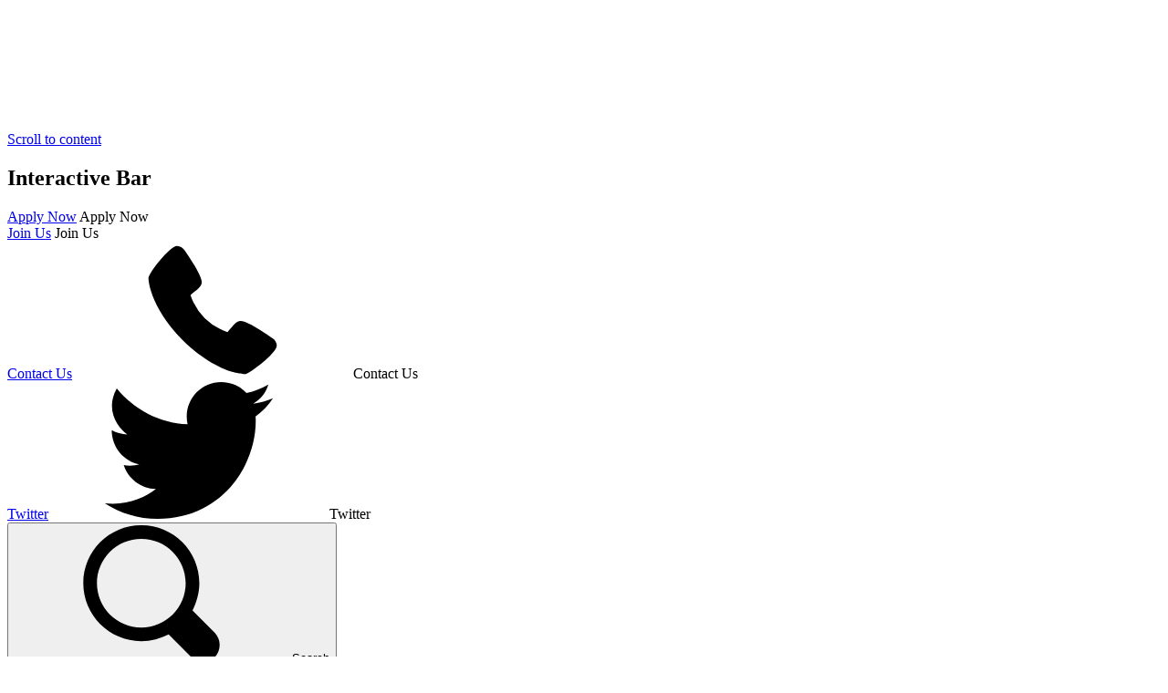

--- FILE ---
content_type: text/html; charset=utf-8
request_url: https://www.haddonprimary.co.uk/pe/
body_size: 57973
content:

<!doctype html>

            <!--[if IE 6]><html class="lt-ie10 lt-ie9 lt-ie8 lt-ie7 ie6 ie responsive" lang="en"><![endif]-->
            <!--[if IE 7]><html class="lt-ie10 lt-ie9 lt-ie8 ie7 ie responsive" lang="en"><![endif]-->
            <!--[if IE 8]><html class="lt-ie10 lt-ie9 ie8 ie responsive" lang="en"><![endif]-->
            <!--[if IE 9]><html class="lt-ie10 ie9 ie responsive" lang="en"><![endif]-->
            <!--[if gt IE 9]><!--><html class="responsive" lang="en"><!--<![endif]-->
            
  <head>
    <meta charset="utf-8">
    <meta http-equiv="X-UA-Compatible" content="IE=edge">
    <meta name="viewport" content="width=device-width, initial-scale=1">
    <meta name="description" content="Haddon Primary and Nursery School">

    <title>PE | Haddon Primary and Nursery School</title>

    




  <link rel="stylesheet" href="https://primarysite-prod-sorted.s3.amazonaws.com/static/7.0.4/gen/presenter_prologue_css.7b7812f9.css" type="text/css">




<style type="text/css">
  .ps_primarysite-editor_panel-site-coloured-content {
    background-color: #eef4d8!important;
  }
</style>


  <link rel="stylesheet" href="https://primarysite-prod-sorted.s3.amazonaws.com/static/7.0.4/gen/all-site-icon-choices.034951b5.css" type="text/css">



    <link rel="shortcut icon" href="https://primarysite-prod.s3.amazonaws.com/theme/HaddonPrimaryandNurserySchool/favicon.ico">
    <link rel="apple-touch-icon" href="https://primarysite-prod.s3.amazonaws.com/theme/HaddonPrimaryandNurserySchool/apple-touch-icon-precomposed.png">
    <link rel="apple-touch-icon-precomposed" href="https://primarysite-prod.s3.amazonaws.com/theme/HaddonPrimaryandNurserySchool/apple-touch-icon-precomposed.png">
    
    <meta name="application-name" content="Haddon Primary and Nursery School">
    <meta name="msapplication-TileColor" content="#3A7A2F">
    <meta name="msapplication-TileImage" content="https://primarysite-prod.s3.amazonaws.com/theme/HaddonPrimaryandNurserySchool/metro-icon.png">
		<link rel="preconnect" href="//fonts.googleapis.com">
		<link rel="preconnect" href="//fonts.gstatic.com" crossorigin>
		<link href="//fonts.googleapis.com/css2?family=Poppins:ital,wght@0,300;0,400;0,500;0,600;0,700;0,800;0,900;1,300;1,400;1,500;1,600;1,800;1,900&display=swap" rel="stylesheet">
    
    <link class="style-swap current-stylesheet" rel="stylesheet" href="https://primarysite-prod.s3.amazonaws.com/theme/BuildAssets/right-nav.css">
    <link class="style-swap current-stylesheet" rel="stylesheet" href="https://primarysite-prod.s3.amazonaws.com/theme/HaddonPrimaryandNurserySchool/style.css">
    

    

    

<script>
  // This is the first instance of `window.psProps`, so if these values are removed, make sure
  // `window.psProps = {};` is still there because it's used in other places.
  window.psProps = {
    lazyLoadFallbackScript: 'https://primarysite-prod-sorted.s3.amazonaws.com/static/7.0.4/gen/lazy_load.1bfa9561.js',
    picturefillScript: 'https://primarysite-prod-sorted.s3.amazonaws.com/static/7.0.4/gen/picturefill.a26ebc92.js'
  };
</script>


  <script type="text/javascript" src="https://primarysite-prod-sorted.s3.amazonaws.com/static/7.0.4/gen/presenter_prologue_js.cfb79a3d.js"></script>


<script type="text/javascript">
  function ie() {
    for (var v = 3, el = document.createElement('b'), all = el.all || [];
      el.innerHTML = '<!--[if gt IE ' + (++v) + ']><i><![endif]-->', all[0]; );
    return v > 4 ? v : document.documentMode;
  }

  $(function() {
    switch (ie()) {
      case 10:
        ps.el.html.addClass('ie10');
      case 9:
      case 8:
        ps.el.body.prepend(
          '<div class="unsupported-browser">' +
            '<span class="warning-logo">&#xe00a; </span>' +
            'This website may not display correctly as you are using an old version of ' +
            'Internet Explorer. <a href="/primarysite/unsupported-browser/">More info</a>' +
          '</div>');
        break;
    }
  });
</script>

<script type="text/javascript">
  $(function() {
    ps.el.body
      .data('social_media_url', 'https://social.secure-primarysite.net/site/haddon-primary-and-nursery-school/')
      .data('social_media_api', 'https://social.secure-primarysite.net/api/site-connected/haddon-primary-and-nursery-school/')
      .data('STATIC_URL', 'https://primarysite-prod-sorted.s3.amazonaws.com/static/7.0.4/')
      .data('site_width', 676)
      .data('news_width', 488)
      .data('csrf_token', 'Hcyj3RtwE4Jcx9yS0OOmN2xaz2w7lAqopcX9O4qT5Z3g9dZknP6hHhFDEObA7l6B')
      .data('disable_right_click', 'True')
      .data('normalize_css', 'https://primarysite-prod-sorted.s3.amazonaws.com/static/7.0.4/gen/normalize_css.7bf5a737.css')
      .data('ck_editor_counterbalances', 'https://primarysite-prod-sorted.s3.amazonaws.com/static/7.0.4/gen/ck_editor_counterbalances.2519b40e.css')
      .data('basic_site', false)
      // Seasonal Effects
      .data('include_seasonal_effects', '')
      .data('show_seasonal_effects_on_page', '')
      .data('seasonal_effect', '3')
      .data('can_enable_seasonal_effects', 'False')
      .data('seasonal_effect_active', 'False')
      .data('disablePicturesBlock', false)
      .data('hasNewCookiePopup', true);

    if (document.documentElement.dataset.userId) {
      window.updateCsrf();
    }
  });
</script>


<script>

function recaptchaCallback() {
    grecaptcha.ready(function() {
        var grecaptcha_execute = function(){
    grecaptcha.execute('6LcHwgAiAAAAAJ6ncdKlMyB1uNoe_CBvkfgBiJz1', {action: 'homepage'}).then(function(token) {
        document.querySelectorAll('input.django-recaptcha-hidden-field').forEach(function (value) {
            value.value = token;
        });
        return token;
    })
};
grecaptcha_execute()
setInterval(grecaptcha_execute, 120000);


    });
  };
</script>






  </head>

  <body>
    

    <div class="container">
      <a href="#scrolltocontent" class="scroll-to-content high-visibility-only">Scroll to content</a>

      
	  	<svg class="svg-set" xmlns="http://www.w3.org/2000/svg" hidden>
    <symbol id="close" xmlns="http://www.w3.org/2000/svg" viewBox="0 0 512 512">
    <path d="M448 32C483.3 32 512 60.65 512 96V416C512 451.3 483.3 480 448 480H64C28.65 480 0 451.3 0 416V96C0 60.65 28.65 32 64 32H448zM175 208.1L222.1 255.1L175 303C165.7 312.4 165.7 327.6 175 336.1C184.4 346.3 199.6 346.3 208.1 336.1L255.1 289.9L303 336.1C312.4 346.3 327.6 346.3 336.1 336.1C346.3 327.6 346.3 312.4 336.1 303L289.9 255.1L336.1 208.1C346.3 199.6 346.3 184.4 336.1 175C327.6 165.7 312.4 165.7 303 175L255.1 222.1L208.1 175C199.6 165.7 184.4 165.7 175 175C165.7 184.4 165.7 199.6 175 208.1V208.1z" />
  </symbol>
  <symbol id="info" version="1.1" x="0px" y="0px"
	 viewBox="0 0 488.9 488.9" style="enable-background:new 0 0 488.9 488.9;" xml:space="preserve">
<g>
	<g>
		<path d="M239.15,0c31.9,0,57.7,25.8,57.7,57.7s-25.8,57.7-57.7,57.7s-57.7-25.8-57.7-57.7S207.25,0,239.15,0z M291.65,151.6h-1.5
			h-92.8h-3.4c-19,0-34.3,15.4-34.3,34.3l0,0c0,19,15.4,34.3,34.3,34.3h3.4v200h-37.7v68.7h169.6v-68.7h-37.5V151.6H291.65z"/>
	</g>
</g>
</symbol>
    <symbol id="time" viewBox="0 0 15 15">
    <g id="time" transform="translate(-1 -1)">
      <path id="Path_703" data-name="Path 703" d="M8.5,1A7.5,7.5,0,1,0,16,8.5,7.5,7.5,0,0,0,8.5,1Zm0,13.636A6.136,6.136,0,1,1,14.636,8.5,6.136,6.136,0,0,1,8.5,14.636Z"/>
      <path id="Path_704" data-name="Path 704" d="M12.364,9.49V5.682a.682.682,0,1,0-1.364,0V9.773a.682.682,0,0,0,.2.482L13.245,12.3a.682.682,0,1,0,.964-.964Z" transform="translate(-3.182 -1.273)"/>
    </g>
  </symbol>
    <symbol id="time" viewBox="0 0 15 15">
    <g id="time" transform="translate(-1 -1)">
      <path id="Path_703" data-name="Path 703" d="M8.5,1A7.5,7.5,0,1,0,16,8.5,7.5,7.5,0,0,0,8.5,1Zm0,13.636A6.136,6.136,0,1,1,14.636,8.5,6.136,6.136,0,0,1,8.5,14.636Z"/>
      <path id="Path_704" data-name="Path 704" d="M12.364,9.49V5.682a.682.682,0,1,0-1.364,0V9.773a.682.682,0,0,0,.2.482L13.245,12.3a.682.682,0,1,0,.964-.964Z" transform="translate(-3.182 -1.273)"/>
    </g>
  </symbol>
    <symbol id="burger-menu" viewBox="0 0 464.2 464.2" >
    <path d="m435.192 406.18h-406.179c-16.024 0-29.013-12.99-29.013-29.013s12.989-29.013 29.013-29.013h406.18c16.023 0 29.013 12.99 29.013 29.013-.001 16.023-12.99 29.013-29.014 29.013z"/>
    <path d="m435.192 261.115h-406.179c-16.024 0-29.013-12.989-29.013-29.012s12.989-29.013 29.013-29.013h406.18c16.023 0 29.013 12.989 29.013 29.013s-12.99 29.012-29.014 29.012z"/>
    <path d="m435.192 116.051h-406.179c-16.024 0-29.013-12.989-29.013-29.013s12.989-29.013 29.013-29.013h406.18c16.023 0 29.013 12.989 29.013 29.013s-12.99 29.013-29.014 29.013z"/>
  </symbol>
	<symbol id="arrow-right" viewBox="0 0 492.004 492.004">
		<title>arrow-right</title>
		<path d="M382.678,226.804L163.73,7.86C158.666,2.792,151.906,0,144.698,0s-13.968,2.792-19.032,7.86l-16.124,16.12 c-10.492,10.504-10.492,27.576,0,38.064L293.398,245.9l-184.06,184.06c-5.064,5.068-7.86,11.824-7.86,19.028 c0,7.212,2.796,13.968,7.86,19.04l16.124,16.116c5.068,5.068,11.824,7.86,19.032,7.86s13.968-2.792,19.032-7.86L382.678,265 c5.076-5.084,7.864-11.872,7.848-19.088C390.542,238.668,387.754,231.884,382.678,226.804z"/>
	</symbol>
	<symbol id="meet-our-team" viewBox="0 0 511.999 511.999">
		<title>meet-our-team</title>
		<g>
			<g>
				<path d="M438.09,273.32h-39.596c4.036,11.05,6.241,22.975,6.241,35.404v149.65c0,5.182-0.902,10.156-2.543,14.782h65.461 c24.453,0,44.346-19.894,44.346-44.346v-81.581C512,306.476,478.844,273.32,438.09,273.32z"/>
			</g>
		</g>
		<g>
			<g>
				<path d="M107.265,308.725c0-12.43,2.205-24.354,6.241-35.404H73.91c-40.754,0-73.91,33.156-73.91,73.91v81.581 c0,24.452,19.893,44.346,44.346,44.346h65.462c-1.641-4.628-2.543-9.601-2.543-14.783V308.725z"/>
			</g>
		</g>
		<g>
			<g>
				<path d="M301.261,234.815h-90.522c-40.754,0-73.91,33.156-73.91,73.91v149.65c0,8.163,6.618,14.782,14.782,14.782h208.778 c8.164,0,14.782-6.618,14.782-14.782v-149.65C375.171,267.971,342.015,234.815,301.261,234.815z"/>
			</g>
		</g>
		<g>
			<g>
				<path d="M256,38.84c-49.012,0-88.886,39.874-88.886,88.887c0,33.245,18.349,62.28,45.447,77.524 c12.853,7.23,27.671,11.362,43.439,11.362c15.768,0,30.586-4.132,43.439-11.362c27.099-15.244,45.447-44.28,45.447-77.524 C344.886,78.715,305.012,38.84,256,38.84z"/>
			</g>
		</g>
		<g>
			<g>
				<path d="M99.918,121.689c-36.655,0-66.475,29.82-66.475,66.475c0,36.655,29.82,66.475,66.475,66.475 c9.298,0,18.152-1.926,26.195-5.388c13.906-5.987,25.372-16.585,32.467-29.86c4.98-9.317,7.813-19.946,7.813-31.227 C166.393,151.51,136.573,121.689,99.918,121.689z"/>
			</g>
		</g>
		<g>
			<g>
				<path d="M412.082,121.689c-36.655,0-66.475,29.82-66.475,66.475c0,11.282,2.833,21.911,7.813,31.227 c7.095,13.276,18.561,23.874,32.467,29.86c8.043,3.462,16.897,5.388,26.195,5.388c36.655,0,66.475-29.82,66.475-66.475 C478.557,151.509,448.737,121.689,412.082,121.689z"/>
			</g>
		</g>
	</symbol>
	<symbol id="location" viewBox="0 0 32 32">
		<title>location</title>
		<path d="m16 1a11 11 0 0 0 -11 11c0 5.81 9.8 18.1 10.22 18.63a1 1 0 0 0 1.56 0c.42-.53 10.22-12.82 10.22-18.63a11 11 0 0 0 -11-11zm0 14a4 4 0 1 1 4-4 4 4 0 0 1 -4 4z"/>
	</symbol>
	<symbol id="phone" viewBox="0 0 32 32">
		<title>phone</title>
		<path d="m30.035 22.6c-.082-.065-6.035-4.356-7.669-4.048-.78.138-1.226.67-2.121 1.735-.144.172-.49.584-.759.877a12.517 12.517 0 0 1 -1.651-.672 13.7 13.7 0 0 1 -6.321-6.321 12.458 12.458 0 0 1 -.672-1.651c.294-.27.706-.616.882-.764 1.06-.89 1.593-1.336 1.731-2.118.283-1.62-4.005-7.614-4.05-7.668a2.289 2.289 0 0 0 -1.705-.97c-1.738 0-6.7 6.437-6.7 7.521 0 .063.091 6.467 7.988 14.5 8.025 7.888 14.428 7.979 14.491 7.979 1.085 0 7.521-4.962 7.521-6.7a2.283 2.283 0 0 0 -.965-1.7z"/>
	</symbol>
	<symbol id="online-payments" viewBox="0 0 512 512">
		<title>online-payments</title>
		<path d="m79.002 286.619h45.633v33.683h-45.633z"/>
		<path d="m481.659 197.397h-451.318c-16.544 0-29.955 13.411-29.955 29.955v254.694c0 16.543 13.411 29.954 29.955 29.954h451.318c16.544 0 29.955-13.411 29.955-29.955v-254.693c0-16.544-13.411-29.955-29.955-29.955zm-360.463 249.604h-74.142v-29.955h74.142zm33.394-121.706c0 13.764-11.198 24.962-24.962 24.962h-55.619c-13.764 0-24.962-11.198-24.962-24.962v-43.668c0-13.764 11.198-24.962 24.962-24.962h55.618c13.764 0 24.962 11.198 24.962 24.962v43.668zm81.189 121.706h-74.142v-29.955h74.142zm114.584 0h-74.142v-29.955h74.142zm114.583 0h-74.142v-29.955h74.142z"/>
		<path d="m402.509 72.766-63.992-63.992c-11.698-11.698-30.664-11.698-42.363 0l-158.668 158.668h175.756z"/>
		<path d="m400.669 167.442 46.839-49.677-23.808-23.808-69.288 73.485z"/>
		<path d="m481.659 167.442c6.434 0 12.63 1.032 18.444 2.918l-31.404-31.404-26.859 28.487h39.819z"/>
	</symbol>
	<symbol id="search" viewBox="0 0 513.28 513.28">
		<title>search</title>
		<path d="M495.04,404.48L410.56,320c15.36-30.72,25.6-66.56,25.6-102.4C436.16,97.28,338.88,0,218.56,0S0.96,97.28,0.96,217.6 s97.28,217.6,217.6,217.6c35.84,0,71.68-10.24,102.4-25.6l84.48,84.48c25.6,25.6,64,25.6,89.6,0 C518.08,468.48,518.08,430.08,495.04,404.48z M218.56,384c-92.16,0-166.4-74.24-166.4-166.4S126.4,51.2,218.56,51.2 s166.4,74.24,166.4,166.4S310.72,384,218.56,384z"/>
	</symbol>
	<symbol id="external-link" viewBox="0 0 32 32">
		<title>external-link</title>
		<path d="m24 15.07v13.93c0 .55-.45 1-1 1h-20c-.55 0-1-.45-1-1v-20c0-.55.45-1 1-1h13.93l-4.19 4.19c-.57.57-.88 1.32-.88 2.12s.31 1.55.88 2.12l2.83 2.83c.57.57 1.32.88 2.12.88s1.56-.31 2.12-.88z"/>
		<path d="m30 3v7.07c0 .404-.243.769-.617.924-.373.155-.804.07-1.09-.217l-1.413-1.413-8.482 8.482c-.195.195-.451.293-.707.293s-.512-.098-.707-.293l-2.83-2.83c-.188-.188-.293-.442-.293-.707s.105-.52.293-.707l8.482-8.483-1.413-1.413c-.286-.286-.372-.716-.217-1.09.154-.372.519-.616.924-.616h7.07c.553 0 1 .448 1 1z"/>
	</symbol>
	<symbol id="twitter" viewBox="0 0 409.6 333.3">
		<title>twitter</title>
		<path id="_x30_4.Twitter" d="M409.6,39.4c-15.4,6.7-31.2,11.3-48.1,13.3c17.4-10.2,30.7-26.6,36.9-46.6 C382,15.9,364,22.5,345.1,26.6C329.7,10.2,307.7,0,283.6,0c-46.6,0-84,37.9-84,84c0,6.7,0.5,12.8,2,18.9 C132.1,99.8,70.7,66,29.2,15.4c-29.7,53.2,3.6,97.3,25.6,112.1c-13.3,0-26.6-4.1-37.9-10.2c0,41.5,29.2,75.8,67.1,83.5 c-8.2,2.6-26.6,4.1-37.9,1.5c10.8,33.3,42,57.9,78.3,58.4C95.7,283.1,53.8,301.1,0,295.4c37.4,24.1,81.4,37.9,129,37.9 c154.6,0,238.6-128,238.6-238.6c0-3.6,0-7.2-0.5-10.8C384.5,71.2,398.8,56.3,409.6,39.4L409.6,39.4z"/>
	</symbol>
	<symbol id="wraparound-care" viewBox="0 0 512 512">
		<title>wraparound-care</title>
		<path d="m255.766 27.363c-10.152-13.637-26.47-27.158-51.372-27.363-.161 0-.337 0-.498 0-35.42 0-65.376 30.454-66.899 68.13-1.816 44.487 31.567 73.671 82.09 116.327 25.054 21.14 26.704 22.817 36.68 31.392 10.789-9.272 9.868-8.738 36.636-31.362 50.552-42.671 83.95-71.854 82.148-116.342-1.525-37.691-31.481-68.145-66.901-68.145-.161 0-.337 0-.513 0-24.916.205-41.235 13.726-51.371 27.363z"/>
		<path d="m12.9 310.6 117.4 120.298c3.9 6.602 5.7 14.102 5.7 21.602v59.5h105v-214.336l-98.699-98.965c-11.701-11.699-30.901-11.699-42.602 0-11.554 11.554-11.237 30.764-1.199 40.801.3.599 77.999 78.3 77.999 78.3l-20.999 21.299-81.3-81.299c-8.401-8.401-13.2-19.801-13.2-31.8v-105c0-16.569-13.431-30-30-30s-31 13.431-31 30v148.5c0 25.632 11.497 38.098 12.9 41.1z"/>
		<path d="m481 91c-16.569 0-30 13.431-30 30v105c0 11.999-4.799 23.399-13.2 31.8l-81.301 81.299-20.998-21.299s77.699-77.701 77.999-78.3c10.038-10.038 10.355-29.247-1.199-40.801-11.7-11.699-30.901-11.699-42.601 0l-98.7 98.965v214.336h105v-59.5c0-7.5 1.8-15 5.7-21.601l117.4-120.299c1.403-3.001 12.9-15.531 12.9-41.1v-148.5c0-16.569-14.431-30-31-30z"/>
	</symbol>
	<symbol id="class-pages" viewBox="0 0 512 512">
		<title>class-pages</title>
		<path d="m8.58 412 86.893 91.013v-91.013z"/>
		<path d="m323.008 418.238-75.622 48.203c-7.072 4.508-15.243 6.891-23.628 6.891-9.453 0-18.472-2.965-26.083-8.574-14.521-10.701-21.091-29.589-16.347-47l23.383-85.804c1.438-5.278 3.816-10.185 7.066-14.583l63.54-85.976h-164.911c-8.28 0-14.992-6.716-14.992-15s6.712-15 14.992-15h167.954c5.739 0 10.72 3.229 13.24 7.968l95.272-128.911v-65.452c0-8.284-6.712-15-14.992-15h-356.888c-8.28 0-14.992 6.716-14.992 15v367h110.466c8.28 0 14.992 6.716 14.992 15v115h246.422c8.28 0 14.992-6.716 14.992-15v-160.491l-52.088 70.72c-3.224 4.38-7.187 8.084-11.776 11.009zm-212.602-276.846h167.954c8.28 0 14.992 6.716 14.992 15s-6.712 15-14.992 15h-167.954c-8.28 0-14.992-6.716-14.992-15s6.712-15 14.992-15zm0 150.007c-8.28 0-14.992-6.716-14.992-15s6.712-15 14.992-15h66.242c8.28 0 14.992 6.716 14.992 15s-6.712 15-14.992 15z"/>
		<path d="m493.278 64.718c-10.053-7.543-22.437-10.705-34.875-8.899-12.436 1.805-23.414 8.356-30.933 18.477l-183.883 248.81 76.353 55.393 182.886-248.307c15.302-20.669 11.019-50.041-9.548-65.474z"/>
		<path d="m229.794 350.156-20.501 75.23c-1.63 5.98.585 12.347 5.573 16.023 2.637 1.943 5.761 2.923 8.892 2.923 2.793 0 5.592-.779 8.054-2.349l66.301-42.262z"/>
	</symbol>
	<symbol id="term-dates" viewBox="0 0 34 34">
		<title>term-dates</title>
		<path d="m29.6 2h-3v3c0 .6-.5 1-1 1s-1-.4-1-1v-3h-16v3c0 .6-.5 1-1 1s-1-.4-1-1v-3h-3c-1.5 0-2.6 1.3-2.6 3v3.6h32v-3.6c0-1.7-1.8-3-3.4-3zm-28.6 8.7v18.3c0 1.8 1.1 3 2.7 3h26c1.6 0 3.4-1.3 3.4-3v-18.3zm8.9 16.8h-2.4c-.4 0-.8-.3-.8-.8v-2.5c0-.4.3-.8.8-.8h2.5c.4 0 .8.3.8.8v2.5c-.1.5-.4.8-.9.8zm0-9h-2.4c-.4 0-.8-.3-.8-.8v-2.5c0-.4.3-.8.8-.8h2.5c.4 0 .8.3.8.8v2.5c-.1.5-.4.8-.9.8zm8 9h-2.5c-.4 0-.8-.3-.8-.8v-2.5c0-.4.3-.8.8-.8h2.5c.4 0 .8.3.8.8v2.5c0 .5-.3.8-.8.8zm0-9h-2.5c-.4 0-.8-.3-.8-.8v-2.5c0-.4.3-.8.8-.8h2.5c.4 0 .8.3.8.8v2.5c0 .5-.3.8-.8.8zm8 9h-2.5c-.4 0-.8-.3-.8-.8v-2.5c0-.4.3-.8.8-.8h2.5c.4 0 .8.3.8.8v2.5c0 .5-.3.8-.8.8zm0-9h-2.5c-.4 0-.8-.3-.8-.8v-2.5c0-.4.3-.8.8-.8h2.5c.4 0 .8.3.8.8v2.5c0 .5-.3.8-.8.8z"/>
	</symbol>
	<symbol id="admissions" viewBox="0 0 513.012 513.012">
		<title>admissions</title>
		<path d="m304.038 103.717v-102.705h-218.22c-11.733 0-21.245 9.512-21.245 21.245v469.51c0 11.733 9.512 21.245 21.245 21.245h339.917c11.733 0 21.245-9.512 21.245-21.245v-348.344h-103.236c-21.893 0-39.706-17.812-39.706-39.706zm-85.793 298.837-45.198 45.198c-2.929 2.929-6.768 4.394-10.606 4.394s-7.678-1.464-10.606-4.393l-18.764-18.763c-5.858-5.858-5.858-15.355 0-21.213 5.857-5.858 15.355-5.858 21.213 0l8.157 8.157 34.592-34.592c5.857-5.858 15.355-5.858 21.213 0 5.858 5.857 5.858 15.354-.001 21.212zm0-100-45.198 45.198c-2.929 2.929-6.768 4.394-10.606 4.394s-7.678-1.464-10.606-4.393l-18.764-18.763c-5.858-5.858-5.858-15.355 0-21.213 5.857-5.858 15.355-5.858 21.213 0l8.157 8.157 34.592-34.592c5.857-5.858 15.355-5.858 21.213 0 5.858 5.857 5.858 15.354-.001 21.212zm0-107.637-45.198 45.198c-2.929 2.929-6.768 4.394-10.606 4.394s-7.678-1.464-10.606-4.394l-18.764-18.764c-5.858-5.858-5.858-15.355 0-21.213 5.857-5.858 15.355-5.858 21.213 0l8.157 8.157 34.592-34.591c5.857-5.858 15.355-5.858 21.213 0s5.858 15.355-.001 21.213zm149.631 234.63h-96c-8.284 0-15-6.716-15-15s6.716-15 15-15h96c8.284 0 15 6.716 15 15s-6.716 15-15 15zm-111-115c0-8.284 6.716-15 15-15h95.571c8.284 0 15 6.716 15 15s-6.716 15-15 15h-95.571c-8.284 0-15-6.716-15-15zm125.572-100c0 8.284-6.716 15-15 15h-95.571c-8.284 0-15-6.716-15-15s6.716-15 15-15h95.571c8.284 0 15 6.716 15 15z"/>
		<path d="m334.038 103.717c0 5.352 4.354 9.706 9.706 9.706h104.694l-114.4-113.423z"/>
	</symbol>
	<symbol id="translate" viewBox="0 0 512 512">
		<title>translate</title>
		<path d="m422.465 104.571c-2.212 6.606-5.962 12.686-10.869 17.593l-16.201 16.201c-2.798 2.798-4.395 6.665-4.395 10.605v17.578c0 8.276 6.724 15 15 15 24.814 0 45 20.186 45 45v22.925c0 6.943-1.641 13.901-4.746 20.112l-5.127 10.254c-3.384 6.753-.674 12.451.659 14.59 1.318 2.139 5.2 7.119 12.759 7.119h53.234c2.62-14.636 4.221-29.623 4.221-45 0-71.924-31.049-136.859-79.107-183.261z"/>
		<path d="m131.005 180.01c-3.428 6.226-1.157 14.414 5.186 18.633l31.172 20.786c-.381-23.54 12.935-46.465 36.328-58.477 4.38-2.241 7.31-7.983 7.31-14.297v-10.107c0-24.814 20.186-45 45-45h18.105c4.893 0 9.346-2.285 12.188-6.27 2.856-3.984 3.589-8.921 2.007-13.564l-23.737-70.732c-2.867-.095-5.673-.434-8.564-.434-81.914 0-155.731 39.981-202.416 100.194l47.948 11.739c29.442 7.315 44.229 40.609 29.473 67.529z"/>
		<path d="m310.697 102.74c-8.423 11.777-22.104 18.809-36.592 18.809h-18.105c-8.276 0-15 6.724-15 15v10.107c0 17.549-9.272 33.633-23.613 40.986-17.432 8.95-24.756 28.623-16.67 44.78l4.559 9.126h17.179c26.396 0 50.142 14.678 61.963 38.291 6.694 13.389 20.156 21.709 35.127 21.709h26.455c8.291 0 15 6.709 15 15v30c0 20.215-7.925 39.17-22.295 53.364-23.156 22.855-45.46 69.934-61.049 111.539 104.945-8.886 192.999-82.434 223.054-179.903h-46.165c-15.718 0-30.029-7.983-38.291-21.343-8.247-13.359-8.994-29.736-1.963-43.784l5.127-10.254c1.04-2.065 1.582-4.38 1.582-6.694v-22.925c0-8.276-6.724-15-15-15-24.814 0-45-20.186-45-45v-17.578c0-12.012 4.688-23.32 13.184-31.816l16.201-16.201c1.641-1.641 2.886-3.677 3.633-5.889l14.207-42.612c-32.032-23.954-69.776-41.497-110.883-48.243l19.347 57.838c4.672 13.696 2.431 28.915-5.992 40.693z"/>
		<path d="m231.211 511.292c-14.242-29.796-20.211-91.331-20.211-117.634 0-7.031-2.739-13.638-7.705-18.604l-17.9-17.9c-5.859-5.859-5.859-15.352 0-21.211l8.936-8.936c8.027-8.027 10.005-20.244 4.937-30.381l-14.905-29.81-64.812-43.213c-19.175-12.773-25.708-38.262-14.854-58.037 5.251-9.52.084-21.359-10.43-23.979l-58.625-14.414c-22.491 37.986-35.642 82.123-35.642 129.375 0 132.243 102.197 242.233 231.211 254.744z"/>
		<path d="m331 346.548v-15h-11.455c-26.396 0-50.142-14.678-61.963-38.291-6.694-13.389-20.156-21.709-35.127-21.709h-2.183l5.83 11.66c10.503 21.006 6.87 46.143-8.921 63.311l7.324 7.324c10.636 10.635 16.495 24.771 16.495 39.815 0 24.36 5.083 69.379 13.359 94.838 13.711-34.409 36.079-83.104 63.267-109.926 8.628-8.526 13.374-19.893 13.374-32.022z"/>
	</symbol>
	<symbol id="facebook" viewBox="0 0 100 100">
		<title>facebook</title>
		<path id="Icon_11_" d="m40.4 55.2c-.3 0-6.9 0-9.9 0-1.6 0-2.1-.6-2.1-2.1 0-4 0-8.1 0-12.1 0-1.6.6-2.1 2.1-2.1h9.9c0-.3 0-6.1 0-8.8 0-4 .7-7.8 2.7-11.3 2.1-3.6 5.1-6 8.9-7.4 2.5-.9 5-1.3 7.7-1.3h9.8c1.4 0 2 .6 2 2v11.4c0 1.4-.6 2-2 2-2.7 0-5.4 0-8.1.1-2.7 0-4.1 1.3-4.1 4.1-.1 3 0 5.9 0 9h11.6c1.6 0 2.2.6 2.2 2.2v12.1c0 1.6-.5 2.1-2.2 2.1-3.6 0-11.3 0-11.6 0v32.6c0 1.7-.5 2.3-2.3 2.3-4.2 0-8.3 0-12.5 0-1.5 0-2.1-.6-2.1-2.1 0-10.5 0-32.4 0-32.7z"/>
	</symbol>
	<symbol id="arrow-left" viewBox="0 0 289 492">
		<title>arrow-left</title>
		<path d="M7.8,265.2l218.9,218.9c5.1,5.1,11.8,7.9,19,7.9s14-2.8,19-7.9L281,468c10.5-10.5,10.5-27.6,0-38.1L97.1,246.1L281.2,62 c5.1-5.1,7.9-11.8,7.9-19c0-7.2-2.8-14-7.9-19L265.1,7.9C260,2.8,253.2,0,246,0s-14,2.8-19,7.9L7.8,227C2.8,232.1,0,238.9,0,246.1 C0,253.3,2.8,260.1,7.8,265.2z"/>
	</symbol>
	<symbol id="scroll-down" viewBox="0 0 409.6 409.6">
		<title>scroll-down</title>
		<path d="M204.8,0C129.398,0,68.265,61.133,68.265,136.535v136.53c0,75.402,61.133,136.535,136.535,136.535 s136.535-61.133,136.535-136.535v-136.53C341.335,61.133,280.202,0,204.8,0z M221.865,170.665h-34.13v-85.33h34.13V170.665z"/>
	</symbol>
	<symbol id="email" viewBox="0 0 512 512">
		<title>email</title>
		<g>
			<g>
				<polygon points="339.392,258.624 512,367.744 512,144.896 "/>
			</g>
		</g>
		<g>
			<g>
				<polygon points="0,144.896 0,367.744 172.608,258.624 "/>
			</g>
		</g>
		<g>
			<g>
				<path d="M480,80H32C16.032,80,3.36,91.904,0.96,107.232L256,275.264l255.04-168.032C508.64,91.904,495.968,80,480,80z"/>
			</g>
		</g>
		<g>
			<g>
				<path d="M310.08,277.952l-45.28,29.824c-2.688,1.76-5.728,2.624-8.8,2.624c-3.072,0-6.112-0.864-8.8-2.624l-45.28-29.856 L1.024,404.992C3.488,420.192,16.096,432,32,432h448c15.904,0,28.512-11.808,30.976-27.008L310.08,277.952z"/>
			</g>
		</g>
	</symbol>
</svg>

      
      
      <article class="interactive-bar">
        <h2 class="sr-only">Interactive Bar</h2>
        <div class="ib-set">
          <div class="ib-item ib-label ib-apply-now">
            <span class="ib-trigger" data-title="Apply Now">
              <a class="ib-link" href="/admissions/">Apply Now</a>
              <span class="ib-title">Apply Now</span>
            </span>
          </div>
          <div class="ib-item ib-label ib-join-us">
            <span class="ib-trigger" data-title="Join Us">
              <a class="ib-link" href="/admissions/">Join Us</a>
              <span class="ib-title">Join Us</span>
            </span>
          </div>
          <div class="ib-item ib-no-label ib-contact-us ib-has-attribute-label">
            <span class="ib-trigger" data-title="Contact Us">
              <a class="ib-link" href="/contact-details/">Contact Us</a>
              <svg class="ib-icon">
                <use xlink:href="#phone"></use>
              </svg>
              <span class="ib-title">Contact Us</span>
            </span>
          </div>
          
          <div class="ib-item ib-no-label ib-twitter ib-has-attribute-label">
            <span class="ib-trigger" data-title="Twitter">
              <a class="ib-link" href="//www.twitter.com/Haddon_Primary" target="_blank" rel="noopener">Twitter</a>
              <svg class="ib-icon">
                <use xlink:href="#twitter"></use>
              </svg>
              <span class="ib-title">Twitter</span>
            </span>
          </div>
          <div class="ib-item ib-no-label ib-reset-btn ib-search">
            <button class="ib-trigger js-popout-button" aria-expanded="false" aria-controls="google-popout-search">
              <svg class="ib-icon">
                <use xlink:href="#search"></use>
              </svg>
              <span class="ib-title">Search</span>
            </button>
            <div class="ib-content js-popout-content google-popout" id="google-popout-search">
              


  <div class="google-search-widget" data-cookie="google-search">
    <textarea data-template="cookie" hidden>
      <script src="https://cse.google.com/cse.js?cx=9201f7ced6ad540df"></script>
      <gcse:searchbox-only></gcse:searchbox-only>
    </textarea>
  </div>


            </div>
          </div>
          <div class="ib-item ib-no-label ib-reset-btn ib-translate">
            <button class="ib-trigger js-popout-button" aria-expanded="false" aria-controls="google-popout-translate">
              <svg class="ib-icon">
                <use xlink:href="#translate"></use>
              </svg>
              <span class="ib-title">Translate</span>
            </button>
            <div class="ib-content js-popout-content google-popout" id="google-popout-translate">
              


  
  



  <div class="google-translate-widget is-responsive" id="google_translate_element" data-cookie="google-translate">
    <textarea data-template="cookie" hidden>
      
        <button class="google-translate-widget-button">
          <span class="google-translate-widget-button-text hide-text-absolute">Stop translating</span>
          <svg class="google-translate-widget-button-icon" fill="currentColor" viewBox="0 0 20 20" width="12" height="12">
            <path d="M19.63,3.55,13.19,10l6.44,6.45a1.17,1.17,0,0,1,.37.8,1,1,0,0,1-.32.78L18,19.68a1,1,0,0,1-.78.32,1.16,1.16,0,0,1-.8-.37L10,13.18,3.55,19.63a1.16,1.16,0,0,1-.8.37A1,1,0,0,1,2,19.68L.32,18A1,1,0,0,1,0,17.24a1.17,1.17,0,0,1,.37-.8L6.81,10,.37,3.55A1.16,1.16,0,0,1,0,2.75,1,1,0,0,1,.32,2L2,.32A1,1,0,0,1,2.76,0a1.17,1.17,0,0,1,.8.37L10,6.8,16.44.37a1.17,1.17,0,0,1,.8-.37A1,1,0,0,1,18,.32L19.68,2a1,1,0,0,1,.32.78,1.16,1.16,0,0,1-.37.8Z"/>
          </svg>
        </button>
      

      <script>
        function googleTranslateElementInit() {
          new google.translate.TranslateElement({
            layout: google.translate.TranslateElement.InlineLayout.VERTICAL,
            pageLanguage: 'en'
          }, 'google_translate_element');
        }
      </script>

      <script src="https://translate.google.com/translate_a/element.js?cb=googleTranslateElementInit"></script>
      <script src="https://primarysite-prod-sorted.s3.amazonaws.com/static/7.0.4/gen/google_translate.3323e9a6.js"></script>
    </textarea>
  </div>


            </div>
          </div>
          
          <div class="ib-item ib-no-label ib-reset-btn ib-menu responsive-only">
            <button class="ib-trigger nav-toggle" aria-label="Open main menu" id="menu-trigger">
              <svg class="ib-icon">
                <use xlink:href="#burger-menu"></use>
              </svg>
              <span class="ib-title">Menu</span>
            </button>
          </div>
        </div>
      </article>
      
      
      <header class="main-header">
        <a href="/" class="home-link" title="Haddon Primary and Nursery School">
          <img src="https://primarysite-prod.s3.amazonaws.com/theme/HaddonPrimaryandNurserySchool/school-logo.png" alt="Haddon Primary and Nursery School">
        </a>
        <div class="school-details">
          <p class="school-intro">
            <span>Welcome to</span>
          </p>
          <p class="school-name secondary-font">
            <span>Haddon Primary and Nursery School</span>
          </p>
          <p class="school-motto">
            <span>Dream Big, Aim High</span>
          </p>
        </div>
      </header>
      
      
      <nav class="main-nav mobile-nav small">
        <span class="nav-toggle"></span>
        <h3 class="ps_mobile-header">Website Menu</h3>
        <span class="cp-close">Back</span>

        <ul>
          <li class="ps_topic_link home-btn"><a href="/">Home</a></li>
          <li class="ps_nav-top-level ps_submenu ps_topic_link ps_topic_slug_our-school"><a href="/topic/our-school" >Our school</a><ul><li class="  ps_page_link ps_page_slug_welcome"><a href="/welcome/" >Welcome</a></li>
<li class="  ps_page_link ps_page_slug_virtual-tour"><a href="/virtual-tour/" >Virtual Tour</a></li>
<li class="  ps_page_link ps_page_slug_whos-who"><a href="/whos-who/" >Who&#x27;s Who</a></li>
<li class="  ps_page_link ps_page_slug_contact-details"><a href="/contact-details/" >Contact Details</a></li>
<li class="  ps_page_link ps_page_slug_vision-and-aims"><a href="/vision-and-aims/" >Vision and Aims</a></li>
<li class="  ps_page_link ps_page_slug_nurseryfoundation-stage-1"><a href="/nurseryfoundation-stage-1/" >Nursery/Foundation Stage 1</a></li>
<li class=" ps_submenu ps_page_link ps_page_slug_school-council-1"><a href="/school-council-1/" >School Council</a><ul><li class="  ps_page_link ps_page_slug_projects"><a href="/projects/" >projects</a></li></ul></li>
<li class="  ps_page_link ps_page_slug_vacancies"><a href="/vacancies/" >Vacancies</a></li></ul></li>
          <li class="ps_nav-top-level ps_submenu ps_topic_link ps_topic_slug_key-information"><a href="/topic/key-information" >Key information</a><ul><li class="  ps_page_link ps_page_slug_admissions"><a href="/admissions/" >Admissions</a></li>
<li class="  ps_page_link ps_page_slug_safeguarding"><a href="/safeguarding/" >Safeguarding</a></li>
<li class=" ps_submenu ps_page_link ps_page_slug_key-information"><a href="/key-information/" >Key Information</a><ul><li class="  ps_page_link ps_page_slug_admission-arrangements"><a href="/admission-arrangements/" >Admission Arrangements</a></li>
<li class="  ps_page_link ps_page_slug_special-educational-needs-and-disabilities"><a href="/special-educational-needs-and-disabilities/" >Special Educational Needs and Disabilities</a></li>
<li class="  ps_page_link ps_page_slug_british-values"><a href="/british-values/" >British Values</a></li>
<li class="  ps_page_link ps_page_slug_flying-high-trust-information"><a href="/flying-high-trust-information/" >Flying High Trust Information</a></li>
<li class="  ps_page_link ps_page_slug_ofsted-reports"><a href="/ofsted-reports/" >Ofsted reports</a></li>
<li class="  ps_page_link ps_page_slug_gdpr-information"><a href="/gdpr-information/" >GDPR Information</a></li>
<li class="  ps_page_link ps_page_slug_policies"><a href="/policies/" >Policies</a></li>
<li class="  ps_page_link ps_page_slug_haddons-performance-data"><a href="/haddons-performance-data/" >Haddon&#x27;s performance data</a></li></ul></li>
<li class="  ps_page_link ps_page_slug_pupil-premium-funding-and-sports-premium-funding"><a href="/pupil-premium-funding-and-sports-premium-funding/" >Pupil Premium funding and Sports Premium funding</a></li>
<li class="  ps_page_link ps_page_slug_flying-high-trust"><a href="/flying-high-trust/" >Flying High Trust</a></li>
<li class="  ps_page_link ps_page_slug_teacher-training-inspiring-leaders-scitt"><a href="/teacher-training-inspiring-leaders-scitt/" >Teacher Training - Inspiring Leaders SCITT</a></li>
<li class="  ps_page_link ps_page_slug_special-educational-needs"><a href="/special-educational-needs/" >Special Educational Needs </a></li>
<li class="  ps_page_link ps_page_slug_governors-1"><a href="/governors-1/" >Governors </a></li></ul></li>
          <li class="ps_nav-top-level ps_submenu ps_topic_link ps_topic_slug_curriculum"><a href="/topic/curriculum" >Curriculum</a><ul><li class=" ps_submenu ps_page_link ps_page_slug_curriculum-1"><a href="/curriculum-1/" >Curriculum</a><ul><li class="  ps_page_link ps_page_slug_art-design"><a href="/art-design/" >Art &amp; Design</a></li>
<li class="  ps_page_link ps_page_slug_computing"><a href="/computing/" >Computing</a></li>
<li class="  ps_page_link ps_page_slug_design-and-technology"><a href="/design-and-technology/" >Design and Technology</a></li>
<li class="  ps_page_link ps_page_slug_english-2"><a href="/english-2/" >English</a></li>
<li class="  ps_page_link ps_page_slug_geography"><a href="/geography/" >Geography</a></li>
<li class="  ps_page_link ps_page_slug_history"><a href="/history/" >History</a></li>
<li class="  ps_page_link ps_page_slug_learning-for-life-pshershe"><a href="/learning-for-life-pshershe/" >Learning for Life: PSHE/RSHE</a></li>
<li class="  ps_page_link ps_page_slug_mfl"><a href="/mfl/" >M.F.L</a></li>
<li class="  ps_page_link ps_page_slug_maths-3"><a href="/maths-3/" >Maths</a></li>
<li class="  ps_page_link ps_page_slug_music"><a href="/music/" >Music</a></li>
<li class="  ps_page_link ps_page_slug_pe"><a href="/pe/" >PE</a></li>
<li class="  ps_page_link ps_page_slug_re"><a href="/re/" >R.E</a></li>
<li class="  ps_page_link ps_page_slug_science"><a href="/science/" >Science</a></li></ul></li></ul></li>
          <li class="ps_nav-top-level ps_submenu ps_topic_link ps_topic_slug_parents"><a href="/topic/parents" >Parents</a><ul><li class="  ps_page_link ps_page_slug_term-dates"><a href="/term-dates/" >Term Dates</a></li>
<li class="  ps_page_link ps_page_slug_school-times"><a href="/school-times/" >School Times</a></li>
<li class="  ps_page_link ps_page_slug_faqs"><a href="/faqs/" >FAQs</a></li>
<li class="  ps_page_link ps_page_slug_archived-newsletters"><a href="/stream/newsletters/full/1/-//" >Archived Newsletters</a></li>
<li class="  ps_page_link ps_page_slug_letters"><a href="/letters/" >Letters</a></li>
<li class="  ps_page_link ps_page_slug_uniform"><a href="/uniform/" >Uniform</a></li>
<li class="  ps_page_link ps_page_slug_online-payments"><a href="/online-payments/" >Online Payments </a></li>
<li class="  ps_page_link ps_page_slug_after-school-activities-and-lunch-time-clubs"><a href="/after-school-activities-and-lunch-time-clubs/" >After School Activities and lunch time clubs</a></li>
<li class="  ps_page_link ps_page_slug_useful-links-1"><a href="/useful-links-1/" >Useful links </a></li>
<li class="  ps_page_link ps_page_slug_e-safety"><a href="/e-safety/" >E Safety</a></li>
<li class="  ps_page_link ps_page_slug_breakfast-and-after-school-club"><a href="/breakfast-and-after-school-club/" >Breakfast and After School Club</a></li>
<li class="  ps_page_link ps_page_slug_school-meals-and-drinks"><a href="/school-meals-and-drinks/" >School Meals and Drinks</a></li>
<li class="  ps_page_link ps_page_slug_school-milk"><a href="/school-milk/" >School Milk</a></li>
<li class="  ps_page_link ps_page_slug_class-pages"><a href="/topic/class-pages" >Class Pages</a></li>
<li class=" ps_submenu ps_page_link ps_page_slug_community"><a href="/community/" >Community</a><ul><li class="  ps_page_link ps_page_slug_governors"><a href="/governors/" >Governors</a></li>
<li class="  ps_page_link ps_page_slug_governor-vacancies"><a href="/governor-vacancies/" >Governor Vacancies</a></li>
<li class="  ps_page_link ps_page_slug_friends-of-haddon"><a href="/friends-of-haddon/" >Friends of Haddon</a></li>
<li class="  ps_page_link ps_page_slug_useful-links"><a href="/useful-links/" >Useful Links</a></li></ul></li>
<li class="  ps_page_link ps_page_slug_global-citizenship"><a href="/global-citizenship/" >Global Citizenship</a></li>
<li class="  ps_page_link ps_page_slug_residentials-and-trips"><a href="/residentials-and-trips/" >Residentials and Trips</a></li>
<li class="  ps_page_link ps_page_slug_stikins-name-labels"><a href="/stikins-name-labels/" >Stikins Name Labels</a></li>
<li class="  ps_page_link ps_page_slug_feedback"><a href="/feedback/" >Feedback</a></li>
<li class="  ps_page_link ps_page_slug_2024-art-museum-videos"><a href="/2024-art-museum-videos/" >2024 Art Museum videos</a></li></ul></li>
          <li class="ps_nav-top-level ps_submenu ps_topic_link ps_topic_slug_extended-provision"><a href="/topic/extended-provision" >Extended Provision</a><ul><li class="  ps_page_link ps_page_slug_nursery-and-foundation-at-haddon"><a href="/nursery-and-foundation-at-haddon/" >Nursery and Foundation at Haddon</a></li>
<li class="  ps_page_link ps_page_slug_breakfast-and-afterschool-club"><a href="/breakfast-and-afterschool-club/" >Breakfast and Afterschool Club</a></li></ul></li>

          
          <li class="main-nav-download-app">


</li>

          <li class="login-responsive visible-small">
            
              
  <a href="https://haddon-primary-and-nursery-school.secure-primarysite.net/accounts/login/primarysite/?next=/pe/" rel="nofollow">Log in</a>


            
          </li>
        </ul>
      </nav>
      
			
      <div class="hero">
        <div class="img-wrap">
          
            <div class="full-width-slideshow full-width-slide responsive-slideshow slideshow-common">
              

<script type="text/javascript">
  var slideshows = (slideshows || []).concat({"full-width-slideshow": {"autoplay": 4, "identifier": "full-width-slideshow", "images": [{"image": "https://primarysite-prod-sorted.s3.amazonaws.com/haddon-primary-and-nursery-school/UploadedImage/e83658db-5542-4c72-a530-e4c0dbac43ab.jpg"}, {"image": "https://primarysite-prod-sorted.s3.amazonaws.com/haddon-primary-and-nursery-school/UploadedImage/8352de0e-e7c2-4b9d-bf65-297d2c8bb552.jpg"}, {"image": "https://primarysite-prod-sorted.s3.amazonaws.com/haddon-primary-and-nursery-school/UploadedImage/8615a055-10dd-40fb-919a-407f0a97e8d4.jpg"}, {"image": "https://primarysite-prod-sorted.s3.amazonaws.com/haddon-primary-and-nursery-school/UploadedImage/0792d15e-7814-4195-b5d1-e3b16b006fac.jpg"}, {"image": "https://primarysite-prod-sorted.s3.amazonaws.com/haddon-primary-and-nursery-school/UploadedImage/46b5f495-c74f-4aa4-abfd-de18c02be9b5.jpg"}, {"image": "https://primarysite-prod-sorted.s3.amazonaws.com/haddon-primary-and-nursery-school/UploadedImage/60414d08-99a9-48ae-a7a1-57d57f6c668c.jpg"}, {"image": "https://primarysite-prod-sorted.s3.amazonaws.com/haddon-primary-and-nursery-school/UploadedImage/f49b2eb1-c6c7-48ce-883a-155766709bd1.jpg"}, {"image": "https://primarysite-prod-sorted.s3.amazonaws.com/haddon-primary-and-nursery-school/UploadedImage/3242f77a-eec3-4fd6-ac2f-775e500e51ef.jpg"}], "is_fullscreen": true, "show_on_mobile": false, "slideshow_description": ""}});
</script>


  
    <script async type="text/javascript" src="https://primarysite-prod-sorted.s3.amazonaws.com/static/7.0.4/gen/responsive_slideshow.23d621a3.js"></script>
  


            </div>
          
          <div class="slideshow-gradient"></div>
        </div>
      </div>

      
      
      <div class="inner-container" id="scrolltocontent">
        <div class="content-wrap">
          <main class="content-container">
            <h1 class="page-title section-title secondary-font">PE</h1>
            <ul class="breadcrumbs"><li><a href="/">Home</a></li>

<li><a href="/topic/curriculum">Curriculum</a></li>

<li><a href="/curriculum-1/">Curriculum</a></li>

<li><a href="/pe/">PE</a></li>

</ul>
            
  <div class="one-col-layout">
<div class="column-one">
<div class="ps_content_type_richtext">
<p><span style="font-size: 20pt;"><span><span style='font-family: "Aptos Display",sans-serif;'><span style="color: #0f4761;"><span>Enabling an active mind through an active body.</span></span></span></span></span></p><p>&nbsp;</p><p><span style="font-size: 11pt;"><span><span style="font-family: Aptos,sans-serif;"><img class="ckeditor-image" height="47" src="https://primarysite-prod-sorted.s3.amazonaws.com/haddon-primary-and-nursery-school/CKEditorImage/5bcbc16f-4fd8-4662-bd0b-33a51aadccc8_1x1.jpeg" style="float: left; padding-right: 7px;" width="50">By providing a high quality and progressive curriculum, our pupils will develop a life-long, healthy and positive relationship with physical activity. The children will be equipped with the knowledge and skills they need to be able to lead healthy and active lives. We intend for all children to develop the social skills within PE that enable them to effectively work with and encourage others, progressing towards leadership amongst peers. We aim for the children to develop both self-confidence and social confidence within a safe, stimulating environment. We strive to deliver high-quality physical education, enabling the children to successfully engage with both competitive and skills-based opportunities. Competitiveness will be key, both with others and themselves, enabling them to develop a sense of pride in their achievements.</span></span></span></p><p>&nbsp;</p><p><span style="font-size: 11pt;"><span><span style="font-family: Aptos,sans-serif;">We are passionate in developing a strong sense of interest and enthusiasm for sport amongst the children, where we encourage individual talents and skills through sporting events. Our role is to nurture these interests, expose them to new venues and the diverse world we live in and to provide the guidance which will enable the children to develop their aspirations, both in and out of school.&nbsp;Physical Education is non-negotiable. An essential part of a child&rsquo;s development and progress, it will have elevated priority within schools, being delivered by positive and inspired adults which will pass on their love of sport.&nbsp;&nbsp;</span></span></span></p><p>&nbsp;</p><p><span style="font-size: 11pt;"><span><span style="font-family: Aptos,sans-serif;"><strong>Aims of the PE Curriculum</strong>:</span></span></span></p><p><span style="font-size: 11pt;"><span><span style="font-family: Aptos,sans-serif;">Our PE curriculum aims for pupils to:</span></span></span></p><ul><li><span style="font-size: 11pt;"><span><span><span style="font-family: Aptos,sans-serif;">develop competence to excel in a broad range of physical activities</span></span></span></span></li><li><span style="font-size: 11pt;"><span><span><span style="font-family: Aptos,sans-serif;">be physically active for sustained periods of time</span></span></span></span></li><li><span style="font-size: 11pt;"><span><span><span style="font-family: Aptos,sans-serif;">engage in competitive sports and activities</span></span></span></span></li><li><span style="font-size: 11pt;"><span><span><span style="font-family: Aptos,sans-serif;">lead healthy, active lives</span></span></span></span></li></ul><p>&nbsp;</p><p><span style="font-size: 11pt;"><span><span style="font-family: Aptos,sans-serif;">At Haddon, our curriculum is based on the National Curriculum for Key Stages 1 &amp; 2 and the Early Years Foundation Stage Framework. These documents stipulate the expectations which inform the intent of our curriculum, ensuring a high ambition for all. &nbsp;</span></span></span></p><p>&nbsp;</p><p><span style="font-size: 11pt;"><span><span style="font-family: Aptos,sans-serif;">Statements from the National Curriculum for PE and from the &lsquo;physical development&rsquo; educational programme of the EYFS have been broken down and sequenced into strands and year groups. We call this a key knowledge progression document (KKPD). It contains key substantive, procedural and disciplinary knowledge that children need to know and remember.</span></span></span></p><p><span style="font-size: 11pt;"><span><span style="font-family: Aptos,sans-serif;">Composite knowledge from the KKPD is mapped on to a whole school long-term plan and sequenced onto a PE subject map. &nbsp;</span></span></span></p><p>&nbsp;</p><p><span style="font-size: 11pt;"><span><span style="font-family: Aptos,sans-serif;">Each PE KKPD statement is broken down into component knowledge and key vocabulary. These are used to support the creation of learning sequences and to identify &lsquo;sticky knowledge&rsquo; &ndash; the most important knowledge children need to remember for the next stage.</span></span></span></p></div>
<div class="ps_content_type_documents">
<div class="ps_rendered-documents">
  

  <ul class="inline-icon-compact ps_element-icon-small-stacked">
    
      <li>
        <span class="icon-image pdf document-icon"></span>

        
          <a href="https://primarysite-prod-sorted.s3.amazonaws.com/haddon-primary-and-nursery-school/UploadedDocument/9f604dda-c7c9-4872-8c6c-2e85154da86a/09-pe-key-knowledge-progression-document-2023-24-final.pdf">
        
          09 PE Key Knowledge Progression Document 2023-24 FINAL.pdf
        </a>
      </li>
    
  </ul>
</div>
</div>
</div>
</div>


          </main>
      	</div>
        
              
        <nav class="related-nav desktop-only">
          <h2 class="rn-title secondary-font">In this section</h2>
          <ul>
             
<li class="ps_page_link ps_page_slug_curriculum-1 "><a href="/curriculum-1/">Curriculum</a></li>

 
          </ul>
        </nav>
      </div>
      

      
      

      
      

      
      

      
      

      
      

      
      

      
      
      
      
      <section class="cp-awards-wrap">
        <h2 class="sr-only">Awards</h2>
        <div class="cp-awards-move">&nbsp;</div>
      </section>
      
      
      <div class="bottom-bar">
        <div class="grid-container">
          <div class="bb-1">
            <img class="school-logo" src="https://primarysite-prod.s3.amazonaws.com/theme/HaddonPrimaryandNurserySchool/school-logo.png" alt="Haddon Primary and Nursery School">
            <h2 class="bb-school-name secondary-font">
              <span>Haddon Primary and Nursery </span>
              <span>School</span>
            </h2>
          </div>
          <div class="bb-2">
            <h3 class="bb-title secondary-font">Contact Us</h3>
            <div class="list-wrap">
              <div class="bb-part">
                <ul>
                  <li>
                    <svg>
                      <use href="#location" />
                    </svg>
                    <span class="bb-address">
                      <span>Haddon Close, Off Westdale Lane,</span>
                      <span>Carlton, Nottingham, NG4 4GT</span>
                    </span>
                  </li>
                  <li>
                    <svg>
                      <use href="#phone" />
                    </svg>
                    <span class="bb-truncate">0115 952 3959</span>
                  </li>
                  <li>
                    <svg>
                      <use href="#email" />
                    </svg>
                    <a class="bb-truncate" href="mailto:office@haddon.notts.sch.uk">office@haddon.notts.sch.uk</a>
                  </li>
                </ul>
              </div>
            </div>
          </div>
          <div class="bb-3">
            <h3 class="bb-title secondary-font">Useful Links</h3>
            <div class="useful-links-wrap">
              <ul>
                <li>
                  <a href="/vision-and-aims/">Our School</a>
                </li>
                <li>
                  <a href="/welcome/">Prospective Parents</a>
                </li>
                <li>
                  <a href="/curriculum-1/">Curriculum</a>
                </li>
              </ul>
              <ul>
                <li>
                  <a href="/stream/newsletters/full/1/-//">Current Families</a>
                </li>
                <li>
                  <a href="/key-information/">Key Information</a>
                </li>
                <li>
                  <a href="/admissions/">Join Us</a>
                </li>
              </ul>
            </div>
          </div>
        </div>
      </div>
      
      
      <footer class="footer">
        <div class="grid-container">
          <ul class="footer-links">
            <li class="footer-links-item">
              <a class="footer-link" href="/special/sitemap/">Sitemap</a>
            </li>

            <li class="footer-links-item">
              <button class="footer-policies-button js-footer-policies-button" type="button" aria-controls="footer-policies-popup" aria-expanded="false">
                Policies
              </button>

              <ul class="footer-popup js-footer-policies-popup" id="footer-policies-popup">
                <li class="footer-popup-item">
                  <a class="footer-popup-link" href="/special/accessibility-statement/">
                    Accessibility Statement
                  </a>
                </li>

                <li class="footer-popup-item">
                  <a class="footer-popup-link" href="/special/cookie-information/">
                    Cookie Information
                  </a>
                </li>

                <li class="footer-popup-item">
                  <a class="footer-popup-link" href="/special/policy/">
                    Website Policy
                  </a>
                </li>
              </ul>
            </li>

            
              <li class="footer-links-item">
                <button class="footer-contrast-button js-footer-contrast-button contrast-mode-toggle" type="button">
                  <span class="hv-inactive">High Visibility Mode</span>
                  <span class="hv-active">Full Media Mode</span>
                </button>
              </li>
            

            <li class="footer-links-item desktop-only">
              
                <a class="footer-link" href="https://haddon-primary-and-nursery-school.secure-primarysite.net/accounts/login/primarysite/?next=/pe/" rel="nofollow">Staff Login</a>
              
            </li>
          </ul>

          <ul class="footer-website-information">
            <li class="footer-website-information-item">
              All website content
              <span class="footer-copyright">© Haddon Primary and Nursery School</span>
            </li>

            <li class="footer-website-information-item">
              <a class="footer-link" href="https://primarysite.net">
                Website design by <span class="footer-primarysite">Primarysite</span>
              </a>
            </li>
          </ul>
        </div>
      </footer>
    </div>

    <button class="scroll-top">Top</button>

    



<script>
  (function() {
    const htmlElement = document.documentElement;

    htmlElement.dataset.gitRevision = '7.0.4';
    htmlElement.dataset.sentryPublicDsn = '';
    htmlElement.dataset.userId = '';
  })();
</script>


  <script type="text/javascript" src="https://primarysite-prod-sorted.s3.amazonaws.com/static/7.0.4/gen/raven_js.8e8cd4fb.js"></script>






  <div class="cookie-settings">
    <div class="cookie-settings-popup">
      <h1 class="cookie-settings-popup-heading">Cookies</h1>

      <p>Unfortunately not the ones with chocolate chips.</p>
      <p>Our cookies ensure you get the best experience on our website.</p>
      <p>Please make your choice!</p>

      <span class="cookie-settings-popup-buttons">
        <button class="cookie-settings-popup-buttons-reject" aria-label="Reject all cookies" type="button" tabindex="1">
          Reject all
        </button>
        <button class="cookie-settings-popup-buttons-accept" aria-label="Accept all cookies" type="button" tabindex="2">
          Accept all
        </button>
        <button class="cookie-settings-popup-buttons-custom" aria-label="Customise cookie settings" type="button" tabindex="3">
          Customise cookie settings
        </button>
      </span>
    </div>

    <div class="cookie-settings-options-popup">
      <div class="cookie-settings-options-popup-content">
        <h1 class="cookie-settings-options-popup-heading" tabindex="-1">Cookies</h1>
        <p>
          Some cookies are necessary in order to make this website function correctly. These are set
          by default and whilst you can block or delete them by changing your browser settings, some
          functionality such as being able to log in to the website will not work if you do this.
          The necessary cookies set on this website are as follows:
        </p>

        <h2 class="cookie-settings-options-popup-sub-heading">Website CMS</h2>
        <p class="cookie-settings-options-popup-text">
          A 'sessionid' token is required for logging in to the website and a 'crfstoken' token is
          used to prevent cross site request forgery.<br>
          An 'alertDismissed' token is used to prevent certain alerts from re-appearing if they have
          been dismissed.<br>
          An 'awsUploads' object is used to facilitate file uploads.
        </p>

        <h2 class="cookie-settings-options-popup-sub-heading">Matomo</h2>
        <p class="cookie-settings-options-popup-text">
          We use
          <a href="https://matomo.org/faq/general/faq_146/" target="_blank" rel="noopener noreferrer">Matomo cookies</a>
          to improve the website performance by capturing information such as browser and device
          types. The data from this cookie is anonymised.
        </p>

        <h2 class="cookie-settings-options-popup-sub-heading">reCaptcha</h2>
        <p class="cookie-settings-options-popup-text">
          Cookies are used to help distinguish between humans and bots on contact forms on this
          website.
        </p>

        <h2 class="cookie-settings-options-popup-sub-heading">Cookie notice</h2>
        <p class="cookie-settings-options-popup-text">
          A cookie is used to store your cookie preferences for this website.
        </p>

        Cookies that are not necessary to make the website work, but which enable additional
        functionality, can also be set. By default these cookies are disabled, but you can choose to
        enable them below:
      </div>

      <div class="cookie-settings-options-popup-buttons">
        <button class="cookie-settings-options-popup-buttons-reject" aria-label="Reject all cookies" type="button">
          Reject all
        </button>
        <button class="cookie-settings-options-popup-buttons-accept" aria-label="Accept all cookies" type="button">
          Accept all
        </button>
        <button class="cookie-settings-options-popup-buttons-save" aria-label="Save cookie settings" type="button">
          Save
        </button>
      </div>
    </div>
  </div>

  
    <script type="text/javascript" src="https://primarysite-prod-sorted.s3.amazonaws.com/static/7.0.4/gen/cookies_js.aedb4301.js"></script>
  






  <script class="common-scripts-script" src="https://primarysite-prod-sorted.s3.amazonaws.com/static/7.0.4/gen/common_scripts.4317a259.js"></script>




<script>
    if (document.querySelectorAll('input.django-recaptcha-hidden-field').length > 0) {
        var s = document.createElement('script');
        s.setAttribute('src','https://www.google.com/recaptcha/api.js?render=6LcHwgAiAAAAAJ6ncdKlMyB1uNoe_CBvkfgBiJz1');
        s.onload=recaptchaCallback;
        document.body.appendChild(s);
    }
</script>


    <script src="https://primarysite-prod.s3.amazonaws.com/theme/HaddonPrimaryandNurserySchool/app.js"></script>
    <script src="https://primarysite-prod.s3.amazonaws.com/theme/BuildAssets/contrastMode-min.js"></script>
    <script src="https://primarysite-prod.s3.amazonaws.com/theme/BuildAssets/nav.js"></script>
    <script src="https://primarysite-prod.s3.amazonaws.com/theme/HaddonPrimaryandNurserySchool/custom.js"></script>

    
    <script type="text/javascript">
  var _paq = _paq || [];

  (function() {
    var u = 'https://piwik.secure-primarysite.net/';

    _paq.push(['setTrackerUrl', u + 'piwik.php']);

    var psHostnameRegex = new RegExp('^([A-Za-z0-9-]{1,63}\\.)+secure-primarysite.net', 'i');

    if (psHostnameRegex.test(window.location.hostname)) {
      // If you're on the subdomain use the common subdomain tracker.
      _paq.push(['setSiteId', 1]);
      _paq.push(['setCookieDomain', '*.secure-primarysite.net']);
      _paq.push(['setDomains', '*.secure-primarysite.net']);
    } else {
      // If you're not on the subdomain use the site specific tracker.
      _paq.push(['setSiteId', 857]);
    }

    _paq.push(['trackPageView']);
    _paq.push(['enableLinkTracking']);

    var d = document,
        g = d.createElement('script'),
        s = d.getElementsByTagName('script')[0];

    g.type = 'text/javascript';
    g.defer = true;
    g.async = true;
    g.src = u + 'piwik.js';
    s.parentNode.insertBefore(g, s);
  })();
</script>

  </body>
</html>
